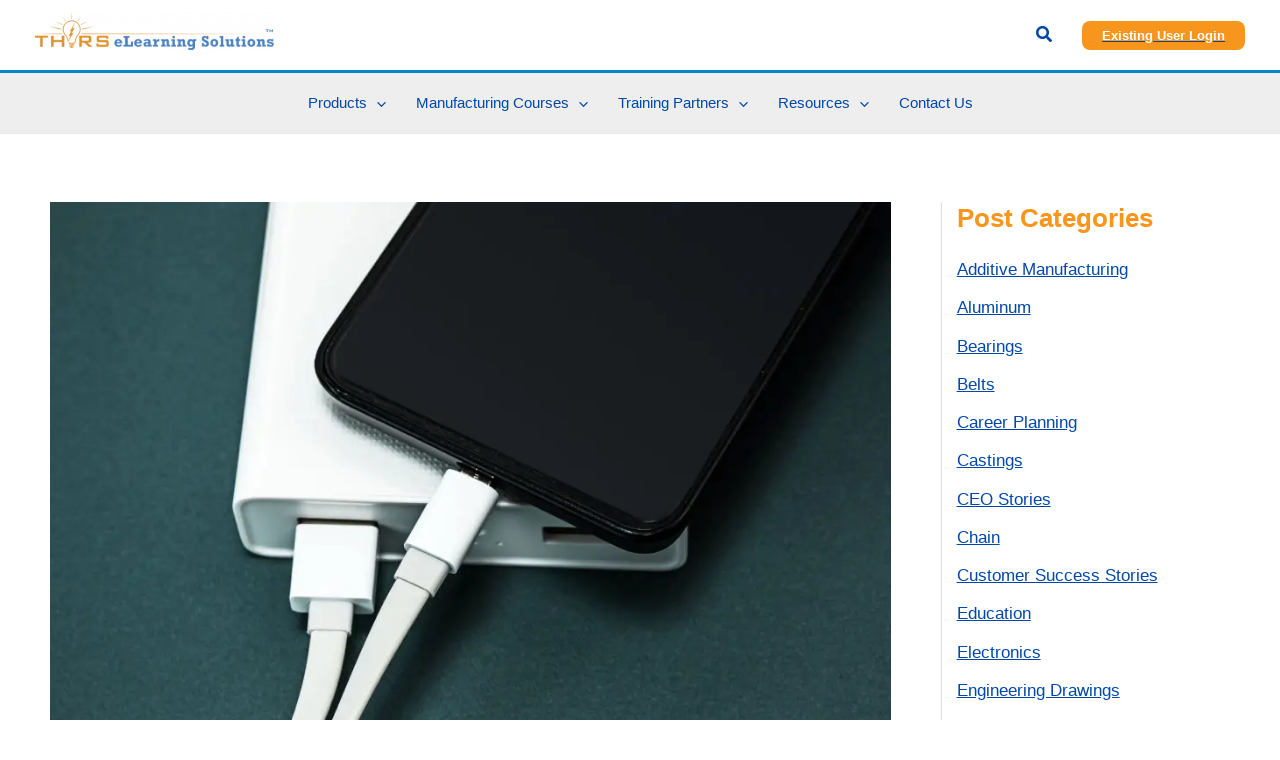

--- FILE ---
content_type: image/svg+xml
request_url: https://thors.com/wp-content/uploads/2022/02/THORS-eLearning-Solutions-logo-stacked_180x60.svg
body_size: 7812
content:
<svg xmlns="http://www.w3.org/2000/svg" viewBox="0 0 180 60"><defs><style>.cls-1{fill:#0085c8;}.cls-2{fill:#f8951d;}</style></defs><g id="Layer_2" data-name="Layer 2"><path class="cls-1" d="M4.11,56.4l1.17.37A2.51,2.51,0,0,1,3,57.92a2.74,2.74,0,0,1-1.94-.65,2.27,2.27,0,0,1-.69-1.72A2.45,2.45,0,0,1,2.9,53a2.37,2.37,0,0,1,1.39.4,2.07,2.07,0,0,1,.82,1,3.82,3.82,0,0,1,.23,1.35H1.84a1.11,1.11,0,0,0,.41.91A1.27,1.27,0,0,0,3,57,1.55,1.55,0,0,0,4.11,56.4Zm-.28-1.46a1.23,1.23,0,0,0-.31-.66.88.88,0,0,0-.7-.28c-.55,0-.86.32-1,.94Z"/><path class="cls-1" d="M6.2,57.82V56.68h1V52.21h-1V51.07H9.9v1.14h-1v4.47h2V54.59h1.32v3.23Z"/><path class="cls-1" d="M16.72,56.4l1.17.37a2.51,2.51,0,0,1-2.29,1.15,2.74,2.74,0,0,1-1.94-.65A2.27,2.27,0,0,1,13,55.55,2.45,2.45,0,0,1,15.51,53a2.37,2.37,0,0,1,1.39.4,2.07,2.07,0,0,1,.82,1A3.82,3.82,0,0,1,18,55.78h-3.5a1.14,1.14,0,0,0,.4.91,1.32,1.32,0,0,0,.79.27A1.55,1.55,0,0,0,16.72,56.4Zm-.28-1.46a1.23,1.23,0,0,0-.31-.66.88.88,0,0,0-.7-.28c-.55,0-.87.32-1,.94Z"/><path class="cls-1" d="M24.18,56.74v1.08H21.93v-.37a2.21,2.21,0,0,1-1.29.44,1.93,1.93,0,0,1-1.2-.4,1.29,1.29,0,0,1-.51-1.07,1.42,1.42,0,0,1,.54-1.13,2,2,0,0,1,1.37-.46,3,3,0,0,1,1.09.24v-.29a.78.78,0,0,0-.25-.58A.88.88,0,0,0,21,54a1.15,1.15,0,0,0-.86.37L19,54.12A2.26,2.26,0,0,1,21.24,53a3.57,3.57,0,0,1,1.12.15,1.33,1.33,0,0,1,1,.92,3.09,3.09,0,0,1,.1.94v1.72Zm-2.25-.66a1.83,1.83,0,0,0-.87-.34.8.8,0,0,0-.47.15.51.51,0,0,0-.21.44.64.64,0,0,0,.17.44A.57.57,0,0,0,21,57a1.53,1.53,0,0,0,.95-.49Z"/><path class="cls-1" d="M28.14,56.74v1.08h-3.3V56.74h.86V54.2h-.81V53.12h2.19v1.2a1.6,1.6,0,0,1,.57-.89,1.55,1.55,0,0,1,1.06-.38H29v1.42a2.7,2.7,0,0,0-.93.13,1,1,0,0,0-.59.55,2,2,0,0,0-.23,1v.58Z"/><path class="cls-1" d="M30.12,54.2V53.12h2.22v.44a2.27,2.27,0,0,1,1.38-.51c.94,0,1.42.6,1.42,1.81v1.88h.7v1.08h-2.2V55a.93.93,0,0,0-.11-.53.4.4,0,0,0-.34-.14,1.44,1.44,0,0,0-.85.31v2.12h.72v1.08H30.12V56.74h.72V54.2Z"/><path class="cls-1" d="M36.64,54.2V53.12h2.21v3.62h.7v1.08H36.64V56.74h.71V54.2Zm.66-2.42a.82.82,0,0,1,.24-.59.82.82,0,0,1,1.16,0,.82.82,0,0,1,.24.59.78.78,0,0,1-.24.57.82.82,0,0,1-1.16,0A.78.78,0,0,1,37.3,51.78Z"/><path class="cls-1" d="M40.34,54.2V53.12h2.22v.44a2.27,2.27,0,0,1,1.38-.51c.94,0,1.42.6,1.42,1.81v1.88h.71v1.08H43.86V55a.94.94,0,0,0-.1-.53.44.44,0,0,0-.35-.14,1.44,1.44,0,0,0-.85.31v2.12h.72v1.08H40.34V56.74h.72V54.2Z"/><path class="cls-1" d="M52.49,53.12V54.2h-.78v3.48c0,1.54-.81,2.32-2.45,2.32a3.53,3.53,0,0,1-2.1-.51l.73-1a2.19,2.19,0,0,0,1.14.35,1.38,1.38,0,0,0,.84-.26,1.19,1.19,0,0,0,.34-1v-.36a2.15,2.15,0,0,1-1.42.66,1.75,1.75,0,0,1-1.39-.69,2.6,2.6,0,0,1-.58-1.73,2.56,2.56,0,0,1,.6-1.75,1.83,1.83,0,0,1,1.44-.67,1.64,1.64,0,0,1,1.35.65v-.58Zm-2.27,2.36a1.42,1.42,0,0,0-.25-.89.83.83,0,0,0-.69-.33.76.76,0,0,0-.68.34,1.47,1.47,0,0,0-.24.87,1.4,1.4,0,0,0,.25.87.8.8,0,0,0,.67.34.86.86,0,0,0,.66-.31A1.28,1.28,0,0,0,50.22,55.48Z"/><path class="cls-1" d="M56.11,57.82v-2.3h1.14a1.32,1.32,0,0,0,.33.93,1,1,0,0,0,.71.29.7.7,0,0,0,.52-.21A.74.74,0,0,0,59,56a.76.76,0,0,0-.21-.52,3.14,3.14,0,0,0-.76-.48,5.69,5.69,0,0,1-1.6-1,1.61,1.61,0,0,1-.41-1.16,1.71,1.71,0,0,1,.55-1.37A1.84,1.84,0,0,1,57.86,51a1.43,1.43,0,0,1,1.24.63v-.56h1.14v2H59.1a1.13,1.13,0,0,0-.32-.73.89.89,0,0,0-.64-.26.76.76,0,0,0-.48.15.47.47,0,0,0-.19.39.56.56,0,0,0,.16.39,2.94,2.94,0,0,0,.94.53,9.2,9.2,0,0,1,1.14.61,1.85,1.85,0,0,1,.63.7,2,2,0,0,1,.24,1A1.92,1.92,0,0,1,60,57.4a2.07,2.07,0,0,1-1.38.5,1.6,1.6,0,0,1-1.37-.66v.58Z"/><path class="cls-1" d="M64,57.92a2.53,2.53,0,0,1-1.75-.65,2.62,2.62,0,0,1,0-3.61,2.69,2.69,0,0,1,3.51,0,2.65,2.65,0,0,1,0,3.6A2.49,2.49,0,0,1,64,57.92Zm0-1.16a.85.85,0,0,0,.68-.32,1.6,1.6,0,0,0,.25-1,1.5,1.5,0,0,0-.25-.94.78.78,0,0,0-.68-.34c-.62,0-.93.45-.93,1.34a1.62,1.62,0,0,0,.23.9A.78.78,0,0,0,64,56.76Z"/><path class="cls-1" d="M67.46,57.82V56.74h.74V52.15h-.74V51.07H69.7v5.67h.67v1.08Z"/><path class="cls-1" d="M76.83,56.74v1.08H74.58v-.4a2.41,2.41,0,0,1-1.37.47,1.33,1.33,0,0,1-1.45-1.46V54.2h-.71V53.12h2.2v2.93a.75.75,0,0,0,.11.47.47.47,0,0,0,.39.13,1.45,1.45,0,0,0,.83-.33V54.2h-.73V53.12h2.22v3.62Z"/><path class="cls-1" d="M77.51,54.2V53.12h.6v-.74l1.5-1.07v1.81h.86V54.2h-.86v2a.65.65,0,0,0,.07.37c0,.07.15.1.32.1a1.24,1.24,0,0,0,.47-.1v1a2.91,2.91,0,0,1-1.13.24,1.09,1.09,0,0,1-1.23-1.23V54.2Z"/><path class="cls-1" d="M81.41,54.2V53.12h2.21v3.62h.7v1.08H81.41V56.74h.71V54.2Zm.66-2.42a.82.82,0,0,1,.24-.59.82.82,0,0,1,1.16,0,.82.82,0,0,1,.24.59.82.82,0,0,1-.82.81.8.8,0,0,1-.58-.24A.78.78,0,0,1,82.07,51.78Z"/><path class="cls-1" d="M87.6,57.92a2.53,2.53,0,0,1-1.75-.65,2.65,2.65,0,0,1,0-3.61,2.69,2.69,0,0,1,3.51,0,2.65,2.65,0,0,1,0,3.6A2.49,2.49,0,0,1,87.6,57.92Zm0-1.16a.85.85,0,0,0,.68-.32,1.6,1.6,0,0,0,.26-1,1.5,1.5,0,0,0-.26-.94.78.78,0,0,0-.68-.34c-.62,0-.93.45-.93,1.34a1.62,1.62,0,0,0,.23.9A.78.78,0,0,0,87.6,56.76Z"/><path class="cls-1" d="M91.05,54.2V53.12h2.22v.44a2.27,2.27,0,0,1,1.38-.51c.95,0,1.42.6,1.42,1.81v1.88h.71v1.08H94.57V55a.94.94,0,0,0-.1-.53.42.42,0,0,0-.35-.14,1.46,1.46,0,0,0-.85.31v2.12H94v1.08H91.05V56.74h.72V54.2Z"/><path class="cls-1" d="M97.74,57.82V56.2h1.09a.64.64,0,0,0,.31.53,1.25,1.25,0,0,0,.72.19,1.15,1.15,0,0,0,.57-.12.38.38,0,0,0,.2-.33.33.33,0,0,0-.18-.29A2.78,2.78,0,0,0,99.7,56a3.83,3.83,0,0,1-1.64-.56,1.18,1.18,0,0,1-.5-1,1.22,1.22,0,0,1,.47-1,1.89,1.89,0,0,1,1.26-.4,3.11,3.11,0,0,1,1.19.23v-.16h1.07v1.37h-1.07c-.1-.33-.44-.5-1-.5-.43,0-.65.12-.65.37a.24.24,0,0,0,.13.2,3.25,3.25,0,0,0,.69.17,9.21,9.21,0,0,1,1.3.3,1.37,1.37,0,0,1,1,1.33,1.46,1.46,0,0,1-.5,1.13,2,2,0,0,1-1.39.43,1.52,1.52,0,0,1-1.15-.34v.24Z"/><path class="cls-2" d="M18.31,35.29H11.25V47.86H7.69V35.29h-7V32.56H18.31Z"/><path class="cls-2" d="M40.93,47.86H37.34V41.28H26.22v6.58H22.67V32.56h3.55v5.93H37.34V32.56h3.59Z"/><path class="cls-2" d="M79.59,47.86h-5.1l-6.16-5.79H64.94v5.79H61.45V32.56h13.1c2.3,0,3.44,1,3.44,3v3.59a2.53,2.53,0,0,1-1.78,2.76,18.23,18.23,0,0,1-3.67.2Zm-5-9.61V36.41a1.06,1.06,0,0,0-.44-1A2.42,2.42,0,0,0,73,35.2h-8v4.27h8a2.29,2.29,0,0,0,1.16-.21A1,1,0,0,0,74.55,38.25Z"/><path class="cls-2" d="M101.83,44.24a3.85,3.85,0,0,1-.83,2.88,4.57,4.57,0,0,1-3,.74H88.55c-1.56,0-2.59-.28-3.09-.83a5,5,0,0,1-.74-3.2l3.15-.66V45H98.69v-3.5H89.14a4.52,4.52,0,0,1-3-.74,3.87,3.87,0,0,1-.81-2.88V36.17a3.86,3.86,0,0,1,.81-2.87,4.46,4.46,0,0,1,3-.74h8.69a4.44,4.44,0,0,1,3,.75,4,4,0,0,1,.8,2.92L98.48,37V35.22h-10v3.3H98a4.57,4.57,0,0,1,3,.74,3.81,3.81,0,0,1,.83,2.87Z"/><path class="cls-2" d="M51,11.58A12.15,12.15,0,0,0,38.84,23.72a12.42,12.42,0,0,0,3.56,8.56c2.35,2.38,3.19,7.25,3.42,9l7.72-12.82-2.55.5,3.89-6.78-2.69.33,3.39-8L48.35,26.88l2.39-.74-4,7,2.62-.41-2.8,6.8c-.45-2.34-1.42-5.91-3.45-8a11.38,11.38,0,0,1-3.27-7.85A11.13,11.13,0,1,1,59,31.47c-2.88,2.91-3.74,9-3.88,10.14a6.87,6.87,0,0,1-4,1h-.27a8.16,8.16,0,0,1-3.51-.69l-.79.71a8.16,8.16,0,0,0,4.93,2.07c-1.57.8-4.6-.13-4.6-.13a6,6,0,0,0,4.17,1.86,7.35,7.35,0,0,1-3.73,0,4.14,4.14,0,0,0,3.44,2.08c-.62.55-2.65.28-2.65.28a7.51,7.51,0,0,0,2.75.59,3.94,3.94,0,0,0,2.8-1.11l-.28-.64s-2.78.82-4.77-.35c2.72.81,5.81-.83,5.81-.83l-.35-.85a6,6,0,0,1-4.69.1c3.87.09,5.36-1.46,5.36-1.46-.1-.49-.06-.35-.13-.65-2.74,1.2-4.63.63-5.79-.16a11.47,11.47,0,0,0,2,.18h.27c.81,0,3.54-.1,4.81-1.42l.12-.12,0-.18c0-.07.74-6.8,3.62-9.72A12.14,12.14,0,0,0,51,11.58Z"/><path class="cls-2" d="M.68,30.26H38c-.1-.21-.21-.43-.31-.65Z"/><path class="cls-2" d="M101.62,30.26l-37.29-.65c-.1.22-.2.44-.31.65Z"/><path class="cls-2" d="M38,6.41l4.45,5.48a4.15,4.15,0,0,1,.34-.24Z"/><path class="cls-2" d="M29.39,12.94l8.41,4.55.25-.5Z"/><path class="cls-2" d="M36.42,23,20.56,19.81,36.41,24a2.81,2.81,0,0,1,0-.29C36.4,23.49,36.4,23.27,36.42,23Z"/><path class="cls-2" d="M65.57,24l15.84-4.2L65.56,23c0,.23,0,.45,0,.68Z"/><path class="cls-2" d="M64,6.41l-4.78,5.24.33.24Z"/><path class="cls-2" d="M72.58,12.94l-8.66,4c.09.17.17.33.25.5Z"/><path class="cls-2" d="M51.25,9.14,51,0l-.27,9.14h.53Z"/></g></svg>